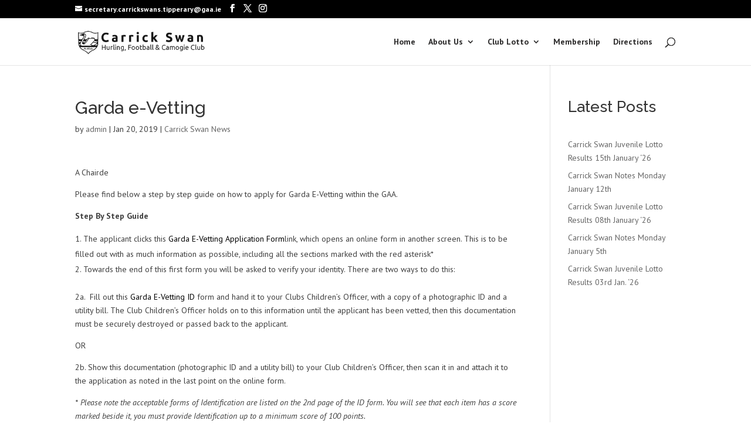

--- FILE ---
content_type: text/html; charset=utf-8
request_url: https://www.google.com/recaptcha/api2/aframe
body_size: 266
content:
<!DOCTYPE HTML><html><head><meta http-equiv="content-type" content="text/html; charset=UTF-8"></head><body><script nonce="axw5jGgQ5sgL7G8rSij_nA">/** Anti-fraud and anti-abuse applications only. See google.com/recaptcha */ try{var clients={'sodar':'https://pagead2.googlesyndication.com/pagead/sodar?'};window.addEventListener("message",function(a){try{if(a.source===window.parent){var b=JSON.parse(a.data);var c=clients[b['id']];if(c){var d=document.createElement('img');d.src=c+b['params']+'&rc='+(localStorage.getItem("rc::a")?sessionStorage.getItem("rc::b"):"");window.document.body.appendChild(d);sessionStorage.setItem("rc::e",parseInt(sessionStorage.getItem("rc::e")||0)+1);localStorage.setItem("rc::h",'1768710013676');}}}catch(b){}});window.parent.postMessage("_grecaptcha_ready", "*");}catch(b){}</script></body></html>

--- FILE ---
content_type: text/plain
request_url: https://www.google-analytics.com/j/collect?v=1&_v=j102&a=209230337&t=pageview&_s=1&dl=https%3A%2F%2Fcarrickswan.com%2Fgarda-e-vetting%2F&ul=en-us%40posix&dt=Garda%20e-Vetting%20-%20Carrick%20Swan%20Hurling%2C%20Football%20%26%20Camogie%20Club&sr=1280x720&vp=1280x720&_u=YADAAEABAAAAACAAI~&jid=1050119919&gjid=1293648895&cid=1295657217.1768710012&tid=UA-40626219-2&_gid=1232175255.1768710013&_r=1&_slc=1&gtm=45He61e1n81N6KDXPSv831799839za200zd831799839&gcd=13l3l3l3l1l1&dma=0&tag_exp=103116026~103200004~104527907~104528501~104684208~104684211~105391253~115616986~115938466~115938469~117041587&z=121626936
body_size: -565
content:
2,cG-63CLGT8C8D